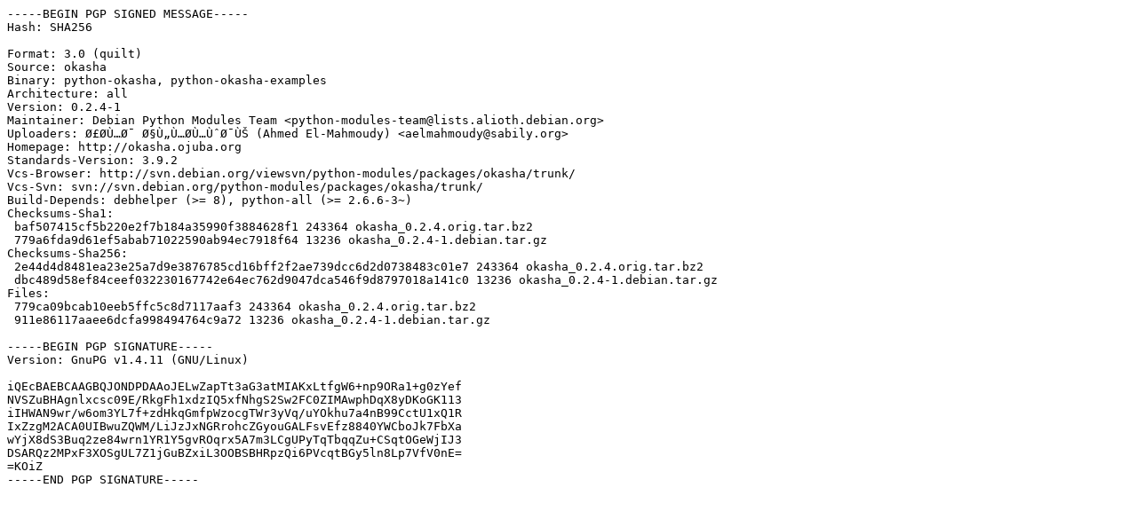

--- FILE ---
content_type: text/prs.lines.tag
request_url: http://nl.archive.ubuntu.comnl.archive.ubuntu.com/ubuntu/pool/multiverse/o/okasha/okasha_0.2.4-1.dsc
body_size: 1621
content:
-----BEGIN PGP SIGNED MESSAGE-----
Hash: SHA256

Format: 3.0 (quilt)
Source: okasha
Binary: python-okasha, python-okasha-examples
Architecture: all
Version: 0.2.4-1
Maintainer: Debian Python Modules Team <python-modules-team@lists.alioth.debian.org>
Uploaders: Ø£Ø­Ù…Ø¯ Ø§Ù„Ù…Ø­Ù…ÙˆØ¯ÙŠ (Ahmed El-Mahmoudy) <aelmahmoudy@sabily.org>
Homepage: http://okasha.ojuba.org
Standards-Version: 3.9.2
Vcs-Browser: http://svn.debian.org/viewsvn/python-modules/packages/okasha/trunk/
Vcs-Svn: svn://svn.debian.org/python-modules/packages/okasha/trunk/
Build-Depends: debhelper (>= 8), python-all (>= 2.6.6-3~)
Checksums-Sha1: 
 baf507415cf5b220e2f7b184a35990f3884628f1 243364 okasha_0.2.4.orig.tar.bz2
 779a6fda9d61ef5abab71022590ab94ec7918f64 13236 okasha_0.2.4-1.debian.tar.gz
Checksums-Sha256: 
 2e44d4d8481ea23e25a7d9e3876785cd16bff2f2ae739dcc6d2d0738483c01e7 243364 okasha_0.2.4.orig.tar.bz2
 dbc489d58ef84ceef032230167742e64ec762d9047dca546f9d8797018a141c0 13236 okasha_0.2.4-1.debian.tar.gz
Files: 
 779ca09bcab10eeb5ffc5c8d7117aaf3 243364 okasha_0.2.4.orig.tar.bz2
 911e86117aaee6dcfa998494764c9a72 13236 okasha_0.2.4-1.debian.tar.gz

-----BEGIN PGP SIGNATURE-----
Version: GnuPG v1.4.11 (GNU/Linux)

iQEcBAEBCAAGBQJONDPDAAoJELwZapTt3aG3atMIAKxLtfgW6+np9ORa1+g0zYef
NVSZuBHAgnlxcsc09E/RkgFh1xdzIQ5xfNhgS2Sw2FC0ZIMAwphDqX8yDKoGK113
iIHWAN9wr/w6om3YL7f+zdHkqGmfpWzocgTWr3yVq/uYOkhu7a4nB99CctU1xQ1R
IxZzgM2ACA0UIBwuZQWM/LiJzJxNGRrohcZGyouGALFsvEfz8840YWCboJk7FbXa
wYjX8dS3Buq2ze84wrn1YR1Y5gvROqrx5A7m3LCgUPyTqTbqqZu+CSqtOGeWjIJ3
DSARQz2MPxF3XOSgUL7Z1jGuBZxiL3OOBSBHRpzQi6PVcqtBGy5ln8Lp7VfV0nE=
=KOiZ
-----END PGP SIGNATURE-----
